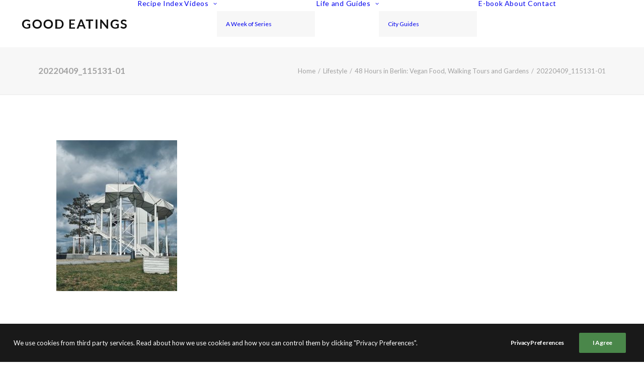

--- FILE ---
content_type: text/html; charset=utf-8
request_url: https://www.google.com/recaptcha/api2/aframe
body_size: 270
content:
<!DOCTYPE HTML><html><head><meta http-equiv="content-type" content="text/html; charset=UTF-8"></head><body><script nonce="x7BWvpRNS6U8V6NwlZUzcw">/** Anti-fraud and anti-abuse applications only. See google.com/recaptcha */ try{var clients={'sodar':'https://pagead2.googlesyndication.com/pagead/sodar?'};window.addEventListener("message",function(a){try{if(a.source===window.parent){var b=JSON.parse(a.data);var c=clients[b['id']];if(c){var d=document.createElement('img');d.src=c+b['params']+'&rc='+(localStorage.getItem("rc::a")?sessionStorage.getItem("rc::b"):"");window.document.body.appendChild(d);sessionStorage.setItem("rc::e",parseInt(sessionStorage.getItem("rc::e")||0)+1);localStorage.setItem("rc::h",'1768732137973');}}}catch(b){}});window.parent.postMessage("_grecaptcha_ready", "*");}catch(b){}</script></body></html>